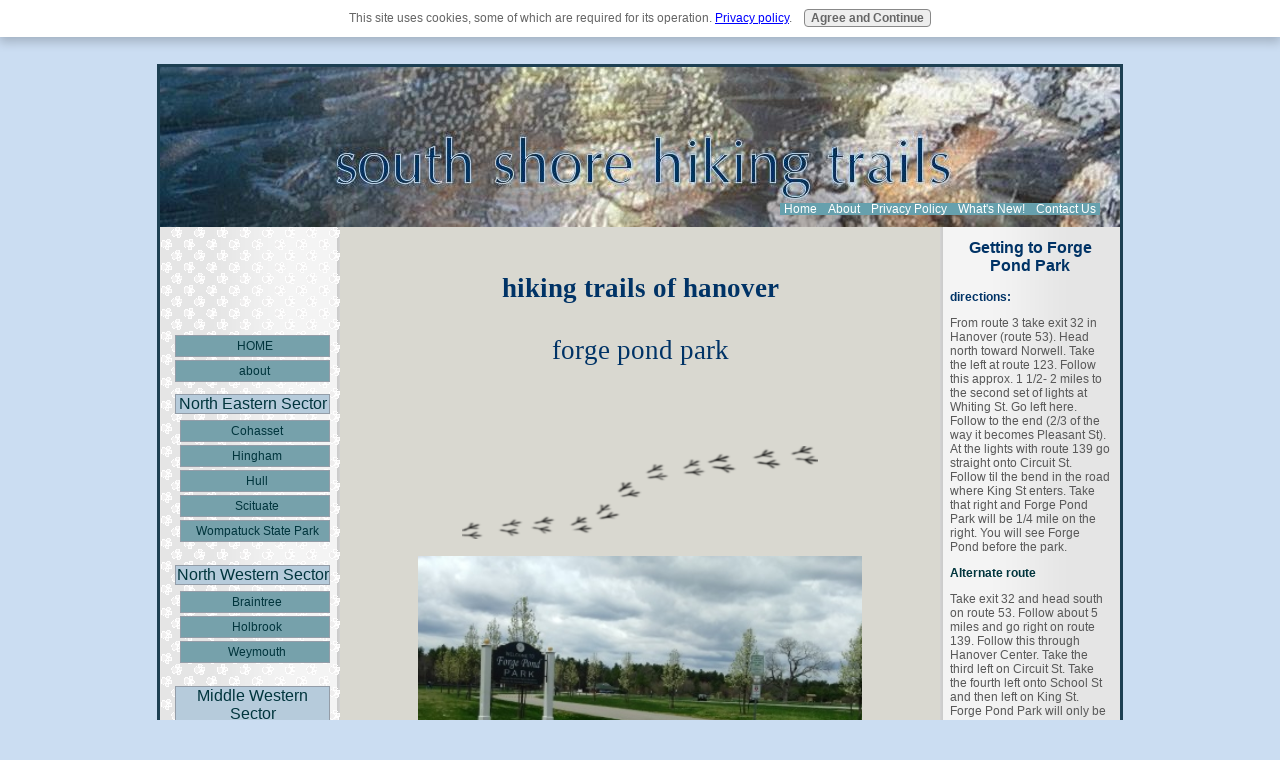

--- FILE ---
content_type: text/html; charset=UTF-8
request_url: https://www.south-shore-hiking-trails.com/forge-pond-park.html
body_size: 15947
content:
<!DOCTYPE HTML>
<html>
<head><meta http-equiv="content-type" content="text/html; charset=UTF-8"><title>forge pond park</title><meta name="description" content="forge pond park in Hanover is a hiking trail hub and great location for many other outdoor activities."><link href="/sd/support-files/style.css" rel="stylesheet" type="text/css"><meta id="viewport" name="viewport" content="width=device-width, initial-scale=1, maximum-scale=1, minimum-scale=1">
<!-- start: tool_blocks.sbi_html_head -->
<link rel="canonical" href="https://www.south-shore-hiking-trails.com/forge-pond-park.html"/>
<link rel="alternate" type="application/rss+xml" title="RSS" href="https://www.south-shore-hiking-trails.com/hiking-trails.xml">
<meta property="og:site_name" content="South Shore Hiking Trails"/>
<meta property="og:title" content="forge pond park"/>
<meta property="og:description" content="forge pond park in Hanover is a hiking trail hub and great location for many other outdoor activities."/>
<meta property="og:type" content="article"/>
<meta property="og:url" content="https://www.south-shore-hiking-trails.com/forge-pond-park.html"/>
<meta property="og:image" content="https://www.south-shore-hiking-trails.com/images/forge-pond-park-tree.jpg"/>
<meta property="og:image" content="https://www.south-shore-hiking-trails.com/images/forge-pond-park-18.jpg"/>
<meta property="og:image" content="https://www.south-shore-hiking-trails.com/images/forge-pond-park-15.jpg"/>
<meta property="og:image" content="https://www.south-shore-hiking-trails.com/images/forge-pond-park-21.jpg"/>
<meta property="og:image" content="https://www.south-shore-hiking-trails.com/images/forge-pond-park-23.jpg"/>
<meta property="og:image" content="https://www.south-shore-hiking-trails.com/images/forge-pond-park-22.jpg"/>
<meta property="og:image" content="https://www.south-shore-hiking-trails.com/images/forge-pond-park-10.jpg"/>
<meta property="og:image" content="https://www.south-shore-hiking-trails.com/images/forge-pond-trail.jpg"/>
<meta property="og:image" content="https://www.south-shore-hiking-trails.com/images/forge-pond-trail-2.jpg"/>
<meta property="og:image" content="https://www.south-shore-hiking-trails.com/images/forge-pond-trail-9.jpg"/>
<meta property="og:image" content="https://www.south-shore-hiking-trails.com/images/forge-pond-trail-6.jpg"/>
<meta property="og:image" content="https://www.south-shore-hiking-trails.com/images/forge-pond-trail-10.jpg"/>
<meta property="og:image" content="https://www.south-shore-hiking-trails.com/images/forge-pond-trail-11.jpg"/>
<meta property="og:image" content="https://www.south-shore-hiking-trails.com/images/rockland-fireworks-36.jpg"/>
<meta property="fb:app_id" content="300081373507125"/>
<meta property="fb:admins" content="christine.park.927,"/>
<!-- SD -->
<script>var https_page=1</script>
<script src="https://www.south-shore-hiking-trails.com/sd/support-files/gdprcookie.js.pagespeed.jm.pkndbbCar4.js" async defer></script><!-- end: tool_blocks.sbi_html_head -->
<!-- start: shared_blocks.2265080#end-of-head -->
<!-- end: shared_blocks.2265080#end-of-head -->
<!--[if IE 8]>
    <script type="text/javascript" src="/sd/support-files/fix.js"></script>
    <![endif]-->
<script>var FIX=FIX||{};</script>
<!--[if IE 8]>
    <script type="text/javascript">
        FIX.doEndOfHead();
    </script>
    <![endif]--><script>var MOBILE=MOBILE||{};MOBILE.enabled=true;</script><script>var MOBILE=MOBILE||{};MOBILE.viewMode="full";MOBILE.deviceType="other";MOBILE.userAgent="";if(typeof mobileSandBox!=='undefined'){MOBILE.enabled=true;}MOBILE.hasCookie=function(key,value){var regexp=new RegExp(key+'='+value);return regexp.test(document.cookie);};MOBILE.overwriteViewport=function(){var viewport=document.querySelector("#viewport");if(viewport){viewport.content='';}};MOBILE.checkIfMobile=function(){if(!MOBILE.enabled){MOBILE.enabled=/mobileTrial=1/.test(document.cookie);}MOBILE.userAgent=navigator.userAgent;var androidMobile=(/Android/i.test(MOBILE.userAgent)&&(/Mobile/i.test(MOBILE.userAgent)));if(androidMobile){if((screen.width>1000)&&(screen.height>550)){androidMobile=false;}}if(MOBILE.enabled&&((/iPhone|iPod|BlackBerry/i.test(MOBILE.userAgent)&&(!/iPad/i.test(MOBILE.userAgent)))||androidMobile)){MOBILE.deviceType="mobile";document.documentElement.className+=" m";if(MOBILE.hasCookie("fullView",'true')){document.documentElement.className+=" fullView";MOBILE.viewMode="full";MOBILE.overwriteViewport();}else{document.documentElement.className+=" mobile";MOBILE.viewMode="mobile";}if(MOBILE.userAgent.match(/Android 2/i)){document.documentElement.className+=" android2";}}else{MOBILE.overwriteViewport();}};MOBILE.viewportWidth=function(){var viewportWidth;if(typeof window.innerWidth!="undefined"){viewportWidth=window.innerWidth;}else if(typeof document.documentElement!="undefined"&&typeof document.documentElement.offsetWidth!="undefined"&&document.documentElement.offsetWidth!=0){viewportWidth=document.documentElement.offsetWidth;}else{viewportWidth=document.getElementsByTagName('body')[0].offsetWidth;}return viewportWidth;};MOBILE.destroyAd=function(slot){var ins=document.getElementsByTagName("ins");for(var i=0,insLen=ins.length;i<insLen;i++){var elem=ins[i];if(elem.getAttribute("data-ad-slot")==slot){var parent=elem.parentNode;parent.removeChild(elem);break;}}if(!elem){throw new Error("INS tag with data-ad-slot value "+slot+" is absent in the code");}};MOBILE.checkIfMobile();if(typeof mobileSandBox!=='undefined'){MOBILE.enabled=true;}MOBILE.hasCookie=function(key,value){var regexp=new RegExp(key+'='+value);return regexp.test(document.cookie);};MOBILE.overwriteViewport=function(){var viewport=document.querySelector("#viewport");if(viewport){viewport.content='';}};MOBILE.checkIfMobile=function(){if(!MOBILE.enabled){MOBILE.enabled=/mobileTrial=1/.test(document.cookie);}MOBILE.userAgent=navigator.userAgent;var androidMobile=(/Android/i.test(MOBILE.userAgent)&&(/Mobile/i.test(MOBILE.userAgent)));if(androidMobile){if((screen.width>1000)&&(screen.height>550)){androidMobile=false;}}if(MOBILE.enabled&&((/iPhone|iPod|BlackBerry/i.test(MOBILE.userAgent)&&(!/iPad/i.test(MOBILE.userAgent)))||androidMobile)){MOBILE.deviceType="mobile";document.documentElement.className+=" m";if(MOBILE.hasCookie("fullView",'true')){document.documentElement.className+=" fullView";MOBILE.viewMode="full";MOBILE.overwriteViewport();}else{document.documentElement.className+=" mobile";MOBILE.viewMode="mobile";}if(MOBILE.userAgent.match(/Android 2/i)){document.documentElement.className+=" android2";}}else{MOBILE.overwriteViewport();}};MOBILE.viewportWidth=function(){var viewportWidth;if(typeof window.innerWidth!="undefined"){viewportWidth=window.innerWidth;}else if(typeof document.documentElement!="undefined"&&typeof document.documentElement.offsetWidth!="undefined"&&document.documentElement.offsetWidth!=0){viewportWidth=document.documentElement.offsetWidth;}else{viewportWidth=document.getElementsByTagName('body')[0].offsetWidth;}return viewportWidth;};MOBILE.destroyAd=function(slot){var ins=document.getElementsByTagName("ins");for(var i=0,insLen=ins.length;i<insLen;i++){var elem=ins[i];if(elem.getAttribute("data-ad-slot")==slot){var parent=elem.parentNode;parent.removeChild(elem);break;}}if(!elem){throw new Error("INS tag with data-ad-slot value "+slot+" is absent in the code");}};MOBILE.checkIfMobile();</script></head>
<body>
<div id="PageWrapper">
<div id="Header">
<div class="Liner">
<!-- start: shared_blocks.2265072#top-of-header -->
<!-- end: shared_blocks.2265072#top-of-header -->
<!-- start: shared_blocks.2265061#bottom-of-header -->
<div class="ExtraNav">
<ul><font style="color:#ffffff;">
<li>
<a href="https://www.south-shore-hiking-trails.com/">Home</a>
</li>
<li>
<a href="https://www.south-shore-hiking-trails.com/about-the-south-shore-hiking-trails.html">About</a>
</li>
<li>
<a href="https://www.south-shore-hiking-trails.com/south-shore-hiking-trails-privacy-policy.html">Privacy Policy</a>
</li>
<li>
<a href="https://www.south-shore-hiking-trails.com/hiking-trails-blog.html">What's New!</a>
</li>
<li>
<a href="https://www.south-shore-hiking-trails.com/contact-south-shore-hiking-trails.html">Contact Us</a>
</li>
</ul></font color>
</div>
<!-- end: shared_blocks.2265061#bottom-of-header -->
</div><!-- end Liner -->
</div><!-- end Header -->
<div id="ContentWrapper">
<div id="ContentColumn">
<div class="Liner">
<!-- start: shared_blocks.2265058#above-h1 -->
<!-- end: shared_blocks.2265058#above-h1 -->
<h1><br/>hiking trails of hanover <br/><br/><span style="font-weight: normal;">forge pond park<br/><br/></span><br/></h1>
<!-- start: shared_blocks.2265090#below-h1 -->
<div class="ImageBlock ImageBlockCenter"><img src="https://www.south-shore-hiking-trails.com/images/xbird-footprints-md-2.webp.pagespeed.ic.scXu87WTy8.webp" width="356" height="93" alt="revised bird tracks" title="revised bird tracks" data-pin-media="https://www.south-shore-hiking-trails.com/images/bird-footprints-md-2.webp" style="width: 356px; height: auto"></div>
<!-- end: shared_blocks.2265090#below-h1 -->
<div class="ImageBlock ImageBlockCenter"><img src="https://www.south-shore-hiking-trails.com/images/forge-pond-park-5.jpg" width="444" height="218.005141388175" alt="Forge Pond Park in Hanover" title="Forge Pond Park in Hanover" data-pin-media="https://www.south-shore-hiking-trails.com/images/forge-pond-park-5.jpg" style="width: 444px; height: auto"></div>
<p>Forge Pond Park located at 245 King St in Hanover sits on 40 acres of open space and is a major hub of outdoor activity for this town.</p><p>It is a very heavily used park yet there are countless parking spaces giving it the ability to handle much more use!<br/></p>
<!-- start: shared_blocks.2265078#below-paragraph-1 -->
<!-- end: shared_blocks.2265078#below-paragraph-1 -->
<p>A major feature of the park are it's 6 ball fields, 3 baseball and 3 softball fields all lining the outside of a large expanse of&#xa0;<span style="background-color: transparent;color: rgb(0, 0, 0);font-family: 'lucida sans unicode','lucida grande',sans-serif;font-size: 13.6px;font-style: normal;font-weight: 400;text-align: left;text-decoration: none;">open</span> green field.&#xa0;</p><p>This large field looks primarily&#xa0; to be used for soccer but the park's website claims it can be used for any sport requiring a large field, or an event such as an outdoor fair.<br/></p><p>Forge Pond Park is a major hub to many walking and hiking opportunities. </p><p>Several hiking areas already highlighted by this website leave this property making it a great starting point for hiking any of these trails.<br/><br/></p>
<div class="ImageBlock ImageBlockRight"><img src="https://www.south-shore-hiking-trails.com/images/forge-pond-park-tree.jpg" width="276" height="236.679452054795" alt="Large tree along the walking route at Forge Pond Park." title="Large tree along the walking route at Forge Pond Park." data-pin-media="https://www.south-shore-hiking-trails.com/images/forge-pond-park-tree.jpg" style="width: 276px; height: auto"></div>
<br/><p style="text-align: left;">If hiking or walking through the forest isn't desirable the park features many wide paved walking trails for those who want a safe level walking experience.&#xa0; </p><br/><p style="text-align: left;"><br/>Great for families with small children on bicycles or with strollers.</p><br/><br/>
<div class="ImageBlock ImageBlockLeft"><img src="https://www.south-shore-hiking-trails.com/images/forge-pond-park-18.jpg" width="275" height="275" alt="A walking trail behind softball fields at Forge Pond Park." title="A walking trail behind softball fields at Forge Pond Park." data-pin-media="https://www.south-shore-hiking-trails.com/images/forge-pond-park-18.jpg" style="width: 275px; height: auto"></div>
<p><br/><p>There are two main walking routes used here at Forge Pond Park, but they are interchangeable. </p><br/><p>One is an outer walking path that measures just about a mile.</p><br/><p>It weaves along the edge of the park at the forest edge and through parking areas toward the rear of the park. </p><br/><br/></p>
<div class="ImageBlock ImageBlockRight"><img src="https://www.south-shore-hiking-trails.com/images/forge-pond-park-15.jpg" width="256" height="243.333333333333" alt="short sandy loop trail into the forest" title="short sandy loop trail into the forest" data-pin-media="https://www.south-shore-hiking-trails.com/images/forge-pond-park-15.jpg" style="width: 256px; height: auto"></div>
<br/><p><br/><p><span style="text-align: left;color: rgb(0, 0, 0);font-family: 'lucida sans unicode','lucida grande',sans-serif;font-size: 16px;font-weight: 400;text-decoration: none;background-color: transparent;"><em>Toward the far end of this walking trail</em></span></p><p><span style="text-align: left;color: rgb(0, 0, 0);font-family: 'lucida sans unicode','lucida grande',sans-serif;font-size: 16px;font-weight: 400;text-decoration: none;background-color: transparent;"><em> there is a short sandy trail that loops</em></span></p><p><span style="text-align: left;color: rgb(0, 0, 0);font-family: 'lucida sans unicode','lucida grande',sans-serif;font-size: 16px;font-weight: 400;text-decoration: none;background-color: transparent;"><em> slightly into the forest.</em></span></p><br/><br/><br/></p>
<div class="ImageBlock ImageBlockLeft"><img src="https://www.south-shore-hiking-trails.com/images/forge-pond-park-gravel-trail.jpg" width="211" height="281.333333333333" alt="narrow gravel trail leading to Hanover fireworks trail" title="narrow gravel trail leading to Hanover fireworks trail" data-pin-media="https://www.south-shore-hiking-trails.com/images/forge-pond-park-gravel-trail.jpg" style="width: 211px; height: auto"></div>
<p>&#xa0;<br/></p><p><span style="background-color: transparent;color: rgb(0, 0, 0);font-family: 'lucida sans unicode','lucida grande',sans-serif;font-size: 13.6px;font-style: normal;font-weight: 400;text-align: left;text-decoration: none;">Near the front of the property this walk can be extended just a bit by following the gravel trail that leads out to the front gate and can also be used to cross over to the Hanover Fireworks Trail. </span></p><p><br/><p><span style="background-color: transparent;color: rgb(0, 0, 0);font-family: 'lucida sans unicode','lucida grande',sans-serif;font-size: 13.6px;font-style: normal;font-weight: 400;text-align: left;text-decoration: none;">Once out at the front gate of Forge Pond Park, crossing the entrance roadway is the other portion of this extension of the walking trail.</span></p><br/><p><span style="background-color: transparent;color: rgb(0, 0, 0);font-family: 'lucida sans unicode','lucida grande',sans-serif;font-size: 13.6px;font-style: normal;font-weight: 400;text-align: left;text-decoration: none;">This portion of the walking trail leads foot traffic into the park and connects with the outer walking trail.</span><br/></p><br/></p>
<div class="ImageBlock ImageBlockRight"><img src="https://www.south-shore-hiking-trails.com/images/forge-pond-park-21.jpg" width="309" height="270" alt="Circular parking area for the boat ramp at forge pond park." title="Circular parking area for the boat ramp at forge pond park." data-pin-media="https://www.south-shore-hiking-trails.com/images/forge-pond-park-21.jpg" style="width: 309px; height: auto"><span class="Caption CaptionCenter" style="max-width:309px">The two walking trails separate at the circular parking area for the boat launch.</span></div>
<p><br/><p><br/>The inner walking trail connects and joins with the outer walking trail for the length of the soccer field along the forge pond side but separates and leads around the field toward the pavilion. </p><p>While the outer continues on and leads past the boat launch and behind the softball fields beyond the field and along the forest edge.<br/></p><p>The inner trail measures in at just about 1/2 mile.</p><p><br/>A great compliment to either of the walking trails here at Forge Pond Park is a quick loop around the Clark's Bog trail. <br/><br/></p></p>
<h3 style="text-align: center"><span style="color: rgb(0, 51, 102);">Hiking Trails at Forge Pond Park</span><br/></h3>
<p>Forge Pond Park is a great place to park for several of the area's hiking trails.&#xa0;</p><p>Below is a list of the trails you will find here.</p><p><br/><p style="text-align: center;"><a href="https://www.south-shore-hiking-trails.com/clark-bog-loop-trail.html">Clark's Bog Trail</a></p><p style="text-align: center;"><a href="https://www.south-shore-hiking-trails.com/forge-pond-park.html#forge-pond-trail">Forge Pond Trail</a></p><p style="text-align: center;"><a href="https://www.south-shore-hiking-trails.com/fireworks-trail.html">Hanover Fireworks Trail</a></p><p style="text-align: center;"><a href="https://www.south-shore-hiking-trails.com/rockland-fireworks-trail.html">Rockland Fireworks Trail</a></p><p style="text-align: center;"><a href="https://www.south-shore-hiking-trails.com/frenchs-stream-trail.html">French's Stream Trail</a></p><br/><br/></p>
<div class="ImageBlock ImageBlockLeft"><img src="https://www.south-shore-hiking-trails.com/images/forge-pond-park-23.jpg" width="244" height="325.610921501706" alt="small bog area at front of forge pond park" title="small bog area at front of forge pond park" data-pin-media="https://www.south-shore-hiking-trails.com/images/forge-pond-park-23.jpg" style="width: 244px; height: auto"></div>
<br/><p>There are a couple of bog areas within the park incorporated into the landscape.</p><br/><p> One near the front entrance along the outer</p><p> walking trail and one toward the rear of</p><p> the property not far from the entrance</p><p> of the French's Stream Trail.</p><br/><br/><br/>
<div class="ImageBlock ImageBlockRight"><img src="https://www.south-shore-hiking-trails.com/images/forge-pond-park-22.jpg" width="268" height="227.520833333333" alt="Plenty of benches to rest on along the walking trail at forge pond park." title="Plenty of benches to rest on along the walking trail at forge pond park." data-pin-media="https://www.south-shore-hiking-trails.com/images/forge-pond-park-22.jpg" style="width: 268px; height: auto"></div>
<br/><br/><br/><p><span style="text-align: left;color: rgb(0, 0, 0);font-family: 'lucida sans unicode','lucida grande',sans-serif;font-size: 16px;font-weight: 400;text-decoration: none;background-color: transparent;"><em>Any walk here will lead you </em></span></p><p><span style="text-align: left;color: rgb(0, 0, 0);font-family: 'lucida sans unicode','lucida grande',sans-serif;font-size: 16px;font-weight: 400;text-decoration: none;background-color: transparent;"><em>to many trail side benches.</em></span></p><br/><br/><br/><br/>
<div class="ImageBlock ImageBlockLeft"><img src="https://www.south-shore-hiking-trails.com/images/forge-pond-park-10.jpg" width="187" height="184.565104166667" alt="One of many doggy bag stations at Forge Pond Park in Hanover." title="One of many doggy bag stations at Forge Pond Park in Hanover." data-pin-media="https://www.south-shore-hiking-trails.com/images/forge-pond-park-10.jpg" style="width: 187px; height: auto"></div>
<br/><br/><p style="text-align: right;text-decoration: none;"><span style="color: rgb(0, 0, 0);font-family: 'lucida sans unicode','lucida grande',sans-serif;">Dog walking is popular here as there are an</span></p><p style="text-align: right;text-decoration: none;"><span style="color: rgb(0, 0, 0);font-family: 'lucida sans unicode','lucida grande',sans-serif;"> abundance of dog bag stations complete </span></p><p style="text-align: right;text-decoration: none;"><span style="color: rgb(0, 0, 0);font-family: 'lucida sans unicode','lucida grande',sans-serif;">with trash receptacles.</span></p><br/><p><br/></p>
<div class="ImageBlock ImageBlockRight"><img src="https://www.south-shore-hiking-trails.com/images/forge-pond-park-39.jpg" width="277" height="186.792763157895" alt="Sign at Forge Pond Park reminding dog owners of their responsibility." title="Sign at Forge Pond Park reminding dog owners of their responsibility." data-pin-media="https://www.south-shore-hiking-trails.com/images/forge-pond-park-39.jpg" style="width: 277px; height: auto"></div>
<p><br/><br/><p><span style="background-color: transparent;color: rgb(0, 0, 0);font-family: 'lucida sans unicode','lucida grande',sans-serif;font-size: 13.6px;font-style: normal;font-weight: 400;text-align: left;text-decoration: none;">There are several signs that bring out the</span></p><p><span style="background-color: transparent;color: rgb(0, 0, 0);font-family: 'lucida sans unicode','lucida grande',sans-serif;font-size: 13.6px;font-style: normal;font-weight: 400;text-align: left;text-decoration: none;"> importance of dog owners picking up after </span></p><p><span style="background-color: transparent;color: rgb(0, 0, 0);font-family: 'lucida sans unicode','lucida grande',sans-serif;font-size: 13.6px;font-style: normal;font-weight: 400;text-align: left;text-decoration: none;">their dogs and that they must be leashed.</span></p><br/><br/></p>
<div class="ImageBlock ImageBlockLeft"><a href="http://www.nsrwa.org/watersmart/pet-waste/" onclick="return FIX.track(this);"><img src="https://www.south-shore-hiking-trails.com/images/Sccop-It-card-and-Did-You-Know-graphic-241x690.jpg" width="138" height="396" data-pin-media="https://www.south-shore-hiking-trails.com/images/Sccop-It-card-and-Did-You-Know-graphic-241x690.jpg" style="width: 138px; height: auto"></a></div>
<br/><p style="text-align: right;"><span style="background-color: transparent;color: rgb(0, 0, 0);font-family: 'lucida sans unicode','lucida grande',sans-serif;font-size: 13.6px;font-style: normal;font-weight: 400;text-align: left;text-decoration: none;">There is a kiosk that helps to educate dog owners</span></p><p style="text-align: right;"><span style="background-color: transparent;color: rgb(0, 0, 0);font-family: 'lucida sans unicode','lucida grande',sans-serif;font-size: 13.6px;font-style: normal;font-weight: 400;text-align: left;text-decoration: none;"> and the public of picking up after their dogs taken from</span></p><p style="text-align: right;"><span style="background-color: transparent;color: rgb(0, 0, 0);font-family: 'lucida sans unicode','lucida grande',sans-serif;font-size: 13.6px;font-style: normal;font-weight: 400;text-align: left;text-decoration: none;"> the North South River Watershed Association's </span></p><p style="text-align: right;"><span style="background-color: transparent;color: rgb(0, 0, 0);font-family: 'lucida sans unicode','lucida grande',sans-serif;font-size: 13.6px;font-style: normal;font-weight: 400;text-align: left;text-decoration: none;">Water Smart page on </span><a style="background-color: transparent;color: rgb(0, 0, 255);font-family: &#39;font-size: 13.6px;font-style: normal;font-weight: 400;text-align: left;" href="http://www.nsrwa.org/watersmart/pet-waste/" onclick="return FIX.track(this);"><u>Pet Waste</u></a><span style="background-color: transparent;color: rgb(0, 0, 0);font-family: 'lucida sans unicode','lucida grande',sans-serif;font-size: 13.6px;font-style: normal;font-weight: 400;text-align: left;text-decoration: none;">. </span></p><p style="text-align: right;"><span style="background-color: transparent;color: rgb(0, 0, 0);font-family: 'lucida sans unicode','lucida grande',sans-serif;font-size: 13.6px;font-style: normal;font-weight: 400;text-align: left;text-decoration: none;">A big problem on the South Shore.</span></p><p><br/><br/></p>
<br/><br/><br/><br/><br/><br/><br/><p>Along the right side of the park</p><p> you will find the beautiful Forge Pond.</p><br/><p>At the end of the front parking area you will find the Forge Pond Trail. </p><br/><br/>
<br/><br/><p><span style="background-color: transparent;color: rgb(0, 0, 0);font-family: 'lucida sans unicode','lucida grande',sans-serif;font-size: 13.6px;font-style: normal;font-weight: 400;text-align: left;text-decoration: none;">This short trail is a quick diversion</span></p><p><span style="background-color: transparent;color: rgb(0, 0, 0);font-family: 'lucida sans unicode','lucida grande',sans-serif;font-size: 13.6px;font-style: normal;font-weight: 400;text-align: left;text-decoration: none;"> away from the main hubbub of the park. </span></p><br/><p><span style="background-color: transparent;color: rgb(0, 0, 0);font-family: 'lucida sans unicode','lucida grande',sans-serif;font-size: 13.6px;font-style: normal;font-weight: 400;text-align: left;text-decoration: none;">It leads close to the water where much of the waterfowl reside.</span></p><br/><br/><br/>
<div class="ImageBlock ImageBlockRight"><img src="https://www.south-shore-hiking-trails.com/images/forge-pond-park-boat-launch.jpg" width="334" height="212" alt="Forge Pond Park Boat Launch" title="Forge Pond Park Boat Launch" data-pin-media="https://www.south-shore-hiking-trails.com/images/forge-pond-park-boat-launch.jpg" style="width: 334px; height: auto"></div>
<br/><br/><p><span style="background-color: transparent;color: rgb(0, 0, 0);font-family: 'lucida sans unicode','lucida grande',sans-serif;font-size: 13.6px;font-style: normal;font-weight: 400;text-align: left;text-decoration: none;">At it's far end it connects with French's Stream Trail. </span></p><br/><p><span style="background-color: transparent;color: rgb(0, 0, 0);font-family: 'lucida sans unicode','lucida grande',sans-serif;font-size: 13.6px;font-style: normal;font-weight: 400;text-align: left;text-decoration: none;">At this intersection you will also find a gravel "boat launch".&#xa0; </span></p><br/><p><span style="background-color: transparent;color: rgb(0, 0, 0);font-family: 'lucida sans unicode','lucida grande',sans-serif;font-size: 13.6px;font-style: normal;font-weight: 400;text-align: left;text-decoration: none;">If you do bring a boat there is a cul de sac of sorts with parking near this boat launch. </span></p><br/><p><span style="background-color: transparent;color: rgb(0, 0, 0);font-family: 'lucida sans unicode','lucida grande',sans-serif;font-size: 13.6px;font-style: normal;font-weight: 400;text-align: left;text-decoration: none;">It is not marked but the sign for French's Stream Trail is well visible. It is only suitable for car top boats.</span><br/></p><br/>
<div class="ImageBlock ImageBlockCenter"><img src="https://www.south-shore-hiking-trails.com/images/forge-pond-pavilion.jpg" width="351" height="195" alt="The pavilion at Forge Pond Park" title="The pavilion at Forge Pond Park" data-pin-media="https://www.south-shore-hiking-trails.com/images/forge-pond-pavilion.jpg" style="width: 351px; height: auto"></div>
<br/><p>In the middle of this recreational haven is The Pavilion. </p><p>Open in the warmer months with refreshments, it features a protected area with picnic tables. </p><p>Along the outside are restrooms which surprisingly were open on a late April day. </p><p>They are closed over the winter, the website dedicated to Forge Pond Park states it opens Patriots Day and closes Dec 1. An outhouse is also located near the softball fields on the far side of the park.</p><p><br/>The refreshment stand is only open during soccer game times, but there is a soda machine located here for anytime refreshment.<br/></p><br/><br/>
<h4 id="forge-pond-trail" style="text-align: center"><span style="color: rgb(0, 51, 102);font-family: 'comic sans ms','marker felt',sans-serif;font-size: 19px;font-weight: normal;"><em>highlights of the Forge Pond Trail<br/><br/></em></span><br/></h4>
<div class="ImageBlock ImageBlockLeft"><img src="https://www.south-shore-hiking-trails.com/images/forge-pond-trail.jpg" width="272" height="220.291666666667" alt="Forge Pond Trail" title="Forge Pond Trail" data-pin-media="https://www.south-shore-hiking-trails.com/images/forge-pond-trail.jpg" style="width: 272px; height: auto"></div>
<br/><br/><p style="text-align: right;text-decoration: none;"><span style="font-size: 15px;"><em>The Forge Pond Trail features a </em></span></p><p style="text-align: right;text-decoration: none;"><span style="font-size: 15px;"><em>cart path sized hiking trail that </em></span></p><p style="text-align: right;text-decoration: none;"><span style="font-size: 15px;"><em>runs close to the pond's edge.</em></span></p><br/><br/><br/>
<div class="ImageBlock ImageBlockRight"><img src="https://www.south-shore-hiking-trails.com/images/forge-pond-trail-2.jpg" width="280" height="302.435897435897" alt="forge pond trail marked by conservation signs." title="forge pond trail marked by conservation signs." data-pin-media="https://www.south-shore-hiking-trails.com/images/forge-pond-trail-2.jpg" style="width: 280px; height: auto"></div>
<br/><br/><br/><br/><br/><p style="text-align: left;"><span style="font-size: 16px;text-decoration: none;"><em>Well marked by Hanover's Conservation markers.</em></span></p><p><br/><br/><br/><br/></p>
<div class="ImageBlock ImageBlockLeft"><img src="https://www.south-shore-hiking-trails.com/images/forge-pond-trail-9.jpg" width="277" height="369.965753424658" alt="Ducks gather at the side of Forge Pond in Hanover." title="Ducks gather at the side of Forge Pond in Hanover." data-pin-media="https://www.south-shore-hiking-trails.com/images/forge-pond-trail-9.jpg" style="width: 277px; height: auto"></div>
<p><br/><br/><br/><br/><br/><br/><p style="text-align: right;text-decoration: none;"><span style="font-size: 16px;"><em>Most of the views of Forge Pond are</em></span></p><p style="text-align: right;text-decoration: none;"><span style="font-size: 16px;"><em> partially blocked from the hiking trail.</em></span></p><br/><br/><br/><br/></p>
<div class="ImageBlock ImageBlockRight"><img src="https://www.south-shore-hiking-trails.com/images/forge-pond-trail-6.jpg" width="306" height="234.435483870968" data-pin-media="https://www.south-shore-hiking-trails.com/images/forge-pond-trail-6.jpg" style="width: 306px; height: auto"></div>
<br/><br/><br/><br/><p><br/><br/><p><span style="font-size: 16px;"><em>Small faint side paths bring you </em></span></p><p><span style="font-size: 16px;"><em>out to </em></span><span style="font-size: 16px;"><em>the pond and areas where </em></span></p><p><span style="font-size: 16px;"><em>ducks and geese gather.</em></span></p><br/><br/><br/><br/></p>
<div class="ImageBlock ImageBlockLeft"><img src="https://www.south-shore-hiking-trails.com/images/forge-pond-trail-10.jpg" width="314" height="326" alt="Pleasant well marked forge pond trail." title="Pleasant well marked forge pond trail." data-pin-media="https://www.south-shore-hiking-trails.com/images/forge-pond-trail-10.jpg" style="width: 314px; height: auto"></div>
<br/><br/><br/><p style="text-align: right;"><span style="font-size: 16px;"><em>The trail is a pleasant diversion</em></span></p><p style="text-align: right;"><span style="font-size: 16px;"><em> that seems to be not used much.</em></span></p><p><br/><p style="text-align: right;"><span style="font-size: 16px;"><em>Great for young children that</em></span></p><p style="text-align: right;"><span style="font-size: 16px;"><em> want to </em></span><span style="font-size: 16px;"><em>explore or dogs that </em></span></p><p style="text-align: right;"><span style="font-size: 16px;"><em>aren't socially inclined.</em></span></p><br/><br/><br/></p>
<div class="ImageBlock ImageBlockRight"><img src="https://www.south-shore-hiking-trails.com/images/forge-pond-trail-11.jpg" width="296" height="292.597701149425" alt="Forge Pond Trail ends at the boat launch." title="Forge Pond Trail ends at the boat launch." data-pin-media="https://www.south-shore-hiking-trails.com/images/forge-pond-trail-11.jpg" style="width: 296px; height: auto"></div>
<p><br/><br/><br/><br/><p style="text-align: left;text-decoration: none;"><span style="font-size: 16px;"><em>The Forge Pond Trail only measures </em></span></p><p style="text-align: left;text-decoration: none;"><span style="font-size: 16px;"><em>1/4 mile in length and ends at </em></span></p><p style="text-align: left;text-decoration: none;"><span style="font-size: 16px;"><em>the boat ramp area.</em></span></p><br/><br/><br/><br/></p>
<div class="ImageBlock ImageBlockLeft"><img src="https://www.south-shore-hiking-trails.com/images/rockland-fireworks-36.jpg" width="273" height="364.623287671233" alt="boat launch area on forge pond" title="boat launch area on forge pond" data-pin-media="https://www.south-shore-hiking-trails.com/images/rockland-fireworks-36.jpg" style="width: 273px; height: auto"></div>
<br/><br/><br/><br/><br/><p><span style="font-size: 16px;"><em>The French's Stream Trail </em></span></p><p><span style="font-size: 16px;"><em>continues </em></span><span style="font-size: 16px;"><em>on the other </em></span></p><p><span style="font-size: 16px;"><em>side of the launch area.&#xa0;</em></span></p><p><br/><br/><br/><br/><br/><br/><br/><p><span style="font-size: 16px;"><em>Continuing on that trail will bring you to a pleasant stream crossing and the ability to do a loop with a connecting trail that leads to the Rockland Fireworks Trail.</em></span></p><br/><br/></p>
<br>
<ol itemscope itemtype="https://schema.org/BreadcrumbList" style="list-style-type:none;">
<li itemprop="itemListElement" itemscope itemtype="https://schema.org/ListItem" style="display:inline;margin-left:-40px;">
<a itemprop="item" href="https://www.south-shore-hiking-trails.com/">
<span itemprop="name">South Shore Hiking Trails</span></a>
<meta itemprop="position" content="1">
</li>
›
<li itemprop="itemListElement" itemscope itemtype="https://schema.org/ListItem" style="display:inline;">
<a itemprop="item" href="https://www.south-shore-hiking-trails.com/hiking-trails-hanover.html">
<span itemprop="name">Hanover</a>
<meta itemprop="position" content="2">
</li>
›
<li itemprop="itemListElement" itemscope itemtype="https://schema.org/ListItem" style="display:inline;">
<span itemprop="name">Forge Pond Park </span>
<meta itemprop="position" content="3">
</li>
</ol>
<br>
<br>
<!-- start: shared_blocks.2265076#above-socialize-it -->
<!-- start: tool_blocks.faceit_comment -->
<div id="COMMENTING" class="fb-comment"><h3><span style="color:red;">New!</span> Comments</h3>Have your say about what you just read! Leave me a comment in the box below.<div class="fb-comments" data-colorscheme="light" data-href="https://www.south-shore-hiking-trails.com/forge-pond-park.html" data-numposts="5" data-width="450"></div></div><!-- end: tool_blocks.faceit_comment -->
<!-- end: shared_blocks.2265076#above-socialize-it -->
<!-- start: shared_blocks.2265060#socialize-it -->
<div class=" socializeIt socializeIt-responsive" style="border-color: #cccccc; border-width: 1px 1px 1px 1px; border-style: solid; box-sizing: border-box"><div style="overflow-x: auto;">
<table class="columns_block grid_block" border="0" style="width: 100%;"><tr><td class="column_0" style="width: 20%;vertical-align:top;">
<div class="shareHeader">
<strong class="ss-shareLabel" style="font-size: 16px;">Share this page:</strong>
<div id="whatsthis" style="font-size:11px;"><a href="#" onclick="open_whats_this(); return false;">What&rsquo;s this?</a></div>
</div>
</td><td class="column_1" style="width: 80%;vertical-align:top;">
<!-- start: tool_blocks.social_sharing -->
<div class="SocialShare SocialShareRegular"><a href="#" rel="noopener noreferrer" onclick="window.open('https://www.facebook.com/sharer.php?u='+ encodeURIComponent(document.location.href) +'&t=' + encodeURIComponent(document.title), 'sharer','toolbar=0,status=0,width=700,height=500,resizable=yes,scrollbars=yes');return false;" target="_blank" class="socialIcon facebook"><svg width="20" height="20" aria-hidden="true" focusable="false" data-prefix="fab" data-icon="facebook-square" role="img" xmlns="http://www.w3.org/2000/svg" viewBox="0 0 448 512"><path fill="currentColor" d="M400 32H48A48 48 0 0 0 0 80v352a48 48 0 0 0 48 48h137.25V327.69h-63V256h63v-54.64c0-62.15 37-96.48 93.67-96.48 27.14 0 55.52 4.84 55.52 4.84v61h-31.27c-30.81 0-40.42 19.12-40.42 38.73V256h68.78l-11 71.69h-57.78V480H400a48 48 0 0 0 48-48V80a48 48 0 0 0-48-48z" class=""></path></svg><span>Facebook</span></a><a href="#" rel="noopener noreferrer" onclick="window.open('https://twitter.com/intent/tweet?text=Reading%20about%20this:%20'+encodeURIComponent(document.title)+'%20-%20' + encodeURIComponent(document.location.href), 'sharer','toolbar=0,status=0,width=700,height=500,resizable=yes,scrollbars=yes');return false;" target="_blank" class="socialIcon twitter"><svg width="20" height="20" aria-hidden="true" focusable="false" data-prefix="fab" data-icon="twitter-square" role="img" xmlns="http://www.w3.org/2000/svg" viewBox="0 0 448 512"><path fill="currentColor" d="M400 32H48C21.5 32 0 53.5 0 80v352c0 26.5 21.5 48 48 48h352c26.5 0 48-21.5 48-48V80c0-26.5-21.5-48-48-48zm-48.9 158.8c.2 2.8.2 5.7.2 8.5 0 86.7-66 186.6-186.6 186.6-37.2 0-71.7-10.8-100.7-29.4 5.3.6 10.4.8 15.8.8 30.7 0 58.9-10.4 81.4-28-28.8-.6-53-19.5-61.3-45.5 10.1 1.5 19.2 1.5 29.6-1.2-30-6.1-52.5-32.5-52.5-64.4v-.8c8.7 4.9 18.9 7.9 29.6 8.3a65.447 65.447 0 0 1-29.2-54.6c0-12.2 3.2-23.4 8.9-33.1 32.3 39.8 80.8 65.8 135.2 68.6-9.3-44.5 24-80.6 64-80.6 18.9 0 35.9 7.9 47.9 20.7 14.8-2.8 29-8.3 41.6-15.8-4.9 15.2-15.2 28-28.8 36.1 13.2-1.4 26-5.1 37.8-10.2-8.9 13.1-20.1 24.7-32.9 34z" class=""></path></svg><span>Twitter</span></a></div>
<!-- end: tool_blocks.social_sharing -->
</td></tr></table>
</div>
<div class="socialize-pay-it-forward-wrapper" style="background:;">
<details class="socialize-pay-it-forward">
<summary>Enjoy this page? Please pay it forward. Here's how...</summary>
<p>Would you prefer to share this page with others by linking to it?</p>
<ol>
<li>Click on the HTML link code below.</li>
<li>Copy and paste it, adding a note of your own, into your blog, a Web page, forums, a blog comment,
your Facebook account, or anywhere that someone would find this page valuable.</li>
</ol>
<script>var l=window.location.href,d=document;document.write('<form action="#"><div style="text-align:center"><textarea cols="50" rows="2" onclick="this.select();">&lt;a href="'+l+'"&gt;'+d.title+'&lt;/a&gt;</textarea></div></form>');</script>
</details>
</div>
</div>
<!-- end: shared_blocks.2265060#socialize-it -->
<!-- start: shared_blocks.2265070#below-socialize-it -->
<!-- end: shared_blocks.2265070#below-socialize-it -->
</div><!-- end Liner -->
</div><!-- end ContentColumn -->
</div><!-- end ContentWrapper -->
<div id="NavColumn">
<div class="Liner">
<!-- start: shared_blocks.2265093#top-of-nav-column -->
<!-- start: tool_blocks.faceit_like.2 --><div style='min-height:94px; display: block;'><div class="fb-like" data-action="like" data-href="http://www.south-shore-hiking-trails.com" data-layout="box_count" data-share="true" data-show-faces="false"></div></div><!-- end: tool_blocks.faceit_like.2 -->
<!-- end: shared_blocks.2265093#top-of-nav-column -->
<!-- start: shared_blocks.2265083#navigation -->
<!-- start: tool_blocks.navbar --><div class="Navigation"><ul><li class=""><a href="/">HOME</a></li><li class=""><a href="/about-the-south-shore-hiking-trails.html">about</a></li><li><h3>North Eastern Sector</h3><ul><li class=""><a href="/hiking-trails-cohasset.html">Cohasset</a></li><li class=""><a href="/hiking-trails-hingham.html">Hingham</a></li><li class=""><a href="/hiking-trails-hull.html">Hull</a></li><li class=""><a href="/hiking-trails-scituate.html">Scituate</a></li><li class=""><a href="/Wompatuck-State-Park.html">Wompatuck State Park</a></li></ul></li><li><h3>North Western Sector</h3><ul><li class=""><a href="/hiking-trails-braintree.html">Braintree</a></li><li class=""><a href="/hiking-trails-holbrook.html">Holbrook</a></li><li class=""><a href="/hiking-trails-weymouth.html">Weymouth</a></li></ul></li><li><h3>Middle Western Sector</h3><ul><li class=""><a href="/hiking-trails-abington.html">Abington</a></li><li class=""><a href="/hiking-trails-hanson.html">Hanson</a></li><li class=""><a href="/hiking-trails-halifax.html">Halifax</a></li><li class=""><a href="/hiking-trails-rockland.html">Rockland</a></li><li class=""><a href="/hiking-trails-whitman.html">Whitman</a></li></ul></li><li><h3>Middle Eastern Sector</h3><ul><li class=""><a href="/hiking-trails-duxbury.html">Duxbury</a></li><li class=""><a href="/hiking-trails-hanover.html">Hanover</a></li><li class=""><a href="/hiking-trails-marshfield.html">Marshfield</a></li><li class=""><a href="/hiking-trails-norwell.html">Norwell</a></li><li class=""><a href="/hiking-trails-pembroke.html">Pembroke</a></li></ul></li><li><h3>Southern Sector</h3><ul></ul></li><li class=""><a href="/hiking-trails-kingston.html">Kingston</a></li><li class=""><a href="/hiking-trails-plymouth.html">Plymouth</a></li><li><h3>Hiking Information</h3><ul><li class=""><a href="/hiking-tips.html">Hiking Tips</a></li><li class=""><a href="/dog-hiking-trails.html">Dog Hiking Trails</a></li><li class=""><a href="/hiking-trails-blog.html">Hiking Trails Blog</a></li><li class=""><a href="/sitemap-resource.html">sitemap resource</a></li></ul></li><li class=""><a href="/contact-south-shore-hiking-trails.html">Contact Us</a></li><li><h3>Other Recreation</h3><ul></ul></li><li class=""><a href="/Kayaking.html">kayaking</a></li></ul></div>
<!-- end: tool_blocks.navbar -->
<!-- end: shared_blocks.2265083#navigation -->
<!-- start: shared_blocks.2265096#bottom-of-nav-column -->
<!-- start: tool_blocks.whatsnew.[base64] -->
<div class="WhatsNew" style="width: 100%">
<h2><a href="https://www.south-shore-hiking-trails.com/hiking-trails-blog.html">Recent Articles</a></h2><div class="WhatsNew-subscribe">
<img class="WhatsNew-icon" src="[data-uri]" alt="RSS"/>
<ul>
<li>
<a href="https://www.south-shore-hiking-trails.com/hiking-trails.xml">
<img src="[data-uri]" alt="XML RSS"/>
</a>
</li> <li>
<a href="https://feedly.com/i/subscription/feed/https://www.south-shore-hiking-trails.com/hiking-trails.xml" target="new" rel="nofollow">
<img src="[data-uri]" alt="follow us in feedly"/>
</a>
</li> <li>
<a href="https://add.my.yahoo.com/rss?url=https://www.south-shore-hiking-trails.com/hiking-trails.xml" target="new" rel="nofollow">
<img src="[data-uri]" alt="Add to My Yahoo!"/>
</a>
</li> </ul>
</div><ol>
<li>
<h3><a href="https://www.south-shore-hiking-trails.com/eaton-pond-conservation.html">Eaton Pond Conservation</a></h3><p class="WhatsNew-time"><abbr title="2023-05-11T12:38:09-0400">May 11, 23 12:38 PM</abbr></p><div class="blogItThumbnail"><a href="https://www.south-shore-hiking-trails.com/eaton-pond-conservation.html"><img class="blogItThumbnail" src="https://www.south-shore-hiking-trails.com/images/150x160xEaton-pond-parking-4.jpg.pagespeed.ic.o01brI3lPk.webp" alt="eaton pond from parking area" style="width:150px;height:160.416666666667px" width="150" height="160.416666666667"></a></div><div class="WhatsNew-content">The Eaton Pond Conservation sitting on the Braintree/ Quincy line is a wonderful hiking area with a varied mix of history and assorted landscape. </div><p class="WhatsNew-more"><a href="/eaton-pond-conservation.html">Read More</a></p></li>
<li>
<h3><a href="https://www.south-shore-hiking-trails.com/bradford-torrey-bird-sanctuary.html">Bradford Torrey Sanctuary update</a></h3><p class="WhatsNew-time"><abbr title="2023-05-09T22:34:03-0400">May 09, 23 10:34 PM</abbr></p><div class="WhatsNew-content">Visit the completely updated version of the trail and sanctuary description and it's highlights. The town of Weymouth did a spectacular job of cleaning this gem up with several trailheads established&#8230;</div><p class="WhatsNew-more"><a href="https://www.south-shore-hiking-trails.com/bradford-torrey-bird-sanctuary.html">Read More</a></p></li>
<li>
<h3><a href="https://www.south-shore-hiking-trails.com/ellis-estate-trails.html">Ellis Estate Trails</a></h3><p class="WhatsNew-time"><abbr title="2021-06-08T23:07:00-0400">Jun 08, 21 11:07 PM</abbr></p><div class="blogItThumbnail"><a href="https://www.south-shore-hiking-trails.com/ellis-estate-trails.html"><img class="blogItThumbnail" src="https://www.south-shore-hiking-trails.com/images/150x182xellis-estate-sign.jpg.pagespeed.ic.L_J1sKH-hp.webp" alt="street sign" style="width:150px;height:182.926829268293px" width="150" height="182.926829268293"></a></div><div class="WhatsNew-content">The Ellis Estate Trails in North Scituate are a collections of trails winding in and around the property they are named after.</div><p class="WhatsNew-more"><a href="/ellis-estate-trails.html">Read More</a></p></li></ol></div><!-- end: tool_blocks.whatsnew.[base64] -->
<!-- end: shared_blocks.2265096#bottom-of-nav-column -->
</div><!-- end Liner -->
</div><!-- end NavColumn -->
<div id="ExtraColumn">
<div class="Liner">
<!-- start: shared_blocks.2265063#top-extra-default -->
<!-- end: shared_blocks.2265063#top-extra-default -->
<h4 style="text-align: center"><span style="color: rgb(0, 51, 102);font-size: 16px;">Getting to Forge Pond Park</span></h4>
<p><span style="color: rgb(0, 51, 102);"><b>directions:</b></span></p><p><span style="color: rgb(0, 51, 102);"><span style="color: rgb(89, 89, 89);font-weight: normal;">From route 3 take exit 32 in Hanover (route 53). Head north toward Norwell. Take the left at route 123. Follow this approx. 1 1/2- 2 miles to the second set of lights at Whiting St. Go left here. Follow to the end (2/3 of the way it becomes Pleasant St). At the lights with route 139 go straight onto Circuit St. Follow til the bend in the road where King St enters. Take that right and Forge Pond Park will be 1/4 mile on the right. You will see Forge Pond before the park.</span></span></p><p><span style="color: rgb(0, 51, 102);"><span style="color: rgb(1, 53, 61);"><b>Alternate route</b></span></span></p><p><span style="color: rgb(0, 51, 102);"><span style="color: rgb(1, 53, 61);"><span style="color: rgb(89, 89, 89);font-weight: normal;">Take exit 32 and head south on route 53. Follow about 5 miles and go right on route 139. Follow this through Hanover Center. Take the third left on Circuit St. Take the fourth left onto School St and then left on King St. Forge Pond Park will only be a few 100 feet on the right.</span></span></span></p><p><br/><p><span style="color: rgb(1, 53, 61);"><b>Parking:</b></span></p><p><span style="color: rgb(89, 89, 89);"><b>Possibly 100's of vehicle parking spaces</b></span></p><p><span style="color: rgb(89, 89, 89);"><b>with 5 Lots.<br/></b></span></p><br/></p>
<div class="CalloutBox" style="box-sizing: border-box"><div class="ImageBlock ImageBlockLeft"><img id="forge-pond-park-trails-map" src="https://www.south-shore-hiking-trails.com/images/compass.jpg" width="80" height="80" alt="compass denoting a map" title="compass denoting a map" data-pin-media="https://www.south-shore-hiking-trails.com/images/compass.jpg" style="width: 80px; height: auto"></div>
<br/><p><a href="https://www.south-shore-hiking-trails.com/support-files/forge-pond-french-stream-trails.pdf" target="_blank">Forge Pond Park Trails Map</a><br/></p>
</div>
<!-- start: shared_blocks.2265087#extra-default-nav -->
<script async src="//pagead2.googlesyndication.com/pagead/js/adsbygoogle.js"></script>
<!-- 2nd try on third column -->
<ins class="adsbygoogle" style="display:block" data-ad-client="ca-pub-6828183417309784" data-ad-slot="3767330950" data-ad-format="auto"></ins>
<script>(adsbygoogle=window.adsbygoogle||[]).push({});</script>
<!-- end: shared_blocks.2265087#extra-default-nav -->
<!-- start: shared_blocks.2265066#bottom-extra-default -->
<!-- end: shared_blocks.2265066#bottom-extra-default -->
</div><!-- end Liner-->
</div><!-- end ExtraColumn -->
<div id="Footer">
<div class="Liner">
<!-- start: shared_blocks.2265062#above-bottom-nav -->
<!-- end: shared_blocks.2265062#above-bottom-nav -->
<!-- start: shared_blocks.2265065#bottom-navigation -->
<!-- end: shared_blocks.2265065#bottom-navigation -->
<!-- start: shared_blocks.2265059#below-bottom-nav -->
<!-- end: shared_blocks.2265059#below-bottom-nav -->
<!-- start: shared_blocks.2265064#footer -->
<p><span style="color: rgb(0, 51, 102);font-size: 13.5667px;">© copyrighted 2011-2023 &#xa0;south-shore-hiking-trails.com</span></p><p><a href="https://www.south-shore-hiking-trails.com/south-shore-hiking-trails-disclaimer.html"><span style="font-family: 'lucida sans unicode','lucida grande',sans-serif;font-size: 13.5667px;color: rgb(0, 51, 102);">website disclaimer</span></a><br/></p>
<!-- end: shared_blocks.2265064#footer -->
</div><!-- end Liner -->
</div><!-- end Footer -->
</div><!-- end PageWrapper --><script src="/sd/support-files/mobile.js"></script>
<script>MOBILE.contentColumnWidth='580px';</script> <!--[if !IE 8]> -->
<script src="/sd/support-files/fix.js"></script>
<script>FIX.modernize();</script>
<!-- <![endif]-->
<script>FIX.doEndOfBody();MOBILE.doEndOfBody();</script>
<!-- start: tool_blocks.sbi_html_body_end -->
<script>var SS_PARAMS={pinterest_enabled:false,googleplus1_on_page:false,socializeit_onpage:false};</script> <div id="fb-root"></div>
<script async defer crossorigin="anonymous" src="https://connect.facebook.net/en_US/sdk.js#xfbml=1&version=v4.0&appId=300081373507125&autoLogAppEvents=1"></script><style>.g-recaptcha{display:inline-block}.recaptcha_wrapper{text-align:center}</style>
<script>if(typeof recaptcha_callbackings!=="undefined"){SS_PARAMS.recaptcha_callbackings=recaptcha_callbackings||[]};</script><script>(function(d,id){if(d.getElementById(id)){return;}var s=d.createElement('script');s.async=true;s.defer=true;s.src="/ssjs/ldr.js";s.id=id;d.getElementsByTagName('head')[0].appendChild(s);})(document,'_ss_ldr_script');</script><!-- end: tool_blocks.sbi_html_body_end -->
<!-- Generated at 19:10:43 12-May-2023 with techit v110 -->
</body>
</html>


--- FILE ---
content_type: text/html; charset=utf-8
request_url: https://www.google.com/recaptcha/api2/aframe
body_size: 268
content:
<!DOCTYPE HTML><html><head><meta http-equiv="content-type" content="text/html; charset=UTF-8"></head><body><script nonce="qyRaLrrztlVq9fhHQKxNLg">/** Anti-fraud and anti-abuse applications only. See google.com/recaptcha */ try{var clients={'sodar':'https://pagead2.googlesyndication.com/pagead/sodar?'};window.addEventListener("message",function(a){try{if(a.source===window.parent){var b=JSON.parse(a.data);var c=clients[b['id']];if(c){var d=document.createElement('img');d.src=c+b['params']+'&rc='+(localStorage.getItem("rc::a")?sessionStorage.getItem("rc::b"):"");window.document.body.appendChild(d);sessionStorage.setItem("rc::e",parseInt(sessionStorage.getItem("rc::e")||0)+1);localStorage.setItem("rc::h",'1768580039643');}}}catch(b){}});window.parent.postMessage("_grecaptcha_ready", "*");}catch(b){}</script></body></html>

--- FILE ---
content_type: application/javascript
request_url: https://www.south-shore-hiking-trails.com/sd/support-files/mobile.js
body_size: 4882
content:
var MOBILE = MOBILE || {};

MOBILE.viewMode = MOBILE.viewMode || "full"; // or "mobile"
MOBILE.deviceType = MOBILE.deviceType || "other"; // or "mobile"
MOBILE.currentSection = "content"; // or "navigation"
MOBILE.orientation = ""; // "landscape" or "portrait"
MOBILE.toolbarFactor = 0;
MOBILE.mobileViewHeight = 0;
MOBILE.footerHeight = 0;
MOBILE.userAgent = MOBILE.userAgent || "";
MOBILE.toolbarEl = null;
MOBILE.toolbarInnerWrapperEl = null;
MOBILE.mobileBtnEl = null;
MOBILE.navBtnEl = null;
MOBILE.toTopBtnEl = null;
MOBILE.contentColumnWidth = 0;

MOBILE.changeViewMode = function(mode) {
    if (mode === "full") { // change to full site view
        document.cookie = "fullView=true";
        window.location.reload();
    } else if (mode === "mobile") { // change to mobile view
        document.cookie = "fullView=false";
        window.location.reload();
    }
};

MOBILE.setHeaderHeight = function() {
    var header = document.getElementById("Header");
    var headerLiner = header.querySelector(".Liner");
    var headerLinerBgUrl = window.getComputedStyle(headerLiner, null).getPropertyValue("background-image");
    if (headerLinerBgUrl === 'none') {
        return;
    }
    var phantomHeaderImage = document.createElement("img");
    var newHeight = 0;
    phantomHeaderImage.src = headerLinerBgUrl.replace(/^url\(["']?/, '').replace(/["']?\)$/, ' ');
    phantomHeaderImage.className = "phantomHeaderImage";
    phantomHeaderImage.width = header.offsetWidth;
    header.appendChild(phantomHeaderImage);

    var readNewHeight = function() {
        newHeight = phantomHeaderImage.offsetHeight - 3;
        if (newHeight > 0) {
            headerLiner.style.minHeight = newHeight + "px";
            headerLiner.style.height = "auto";
            if (MOBILE.viewMode === "mobile") {
                MOBILE.setFooterPosition();
            }
        }
    };

    if (phantomHeaderImage.complete) {
        readNewHeight();
    } else {
        phantomHeaderImage.onload = function() {
            readNewHeight();
        }
    }

    var onResize = function() {
        phantomHeaderImage.width = header.offsetWidth;
        readNewHeight();
    };
    if (MOBILE.viewMode === "mobile") {
        window.addEventListener("resize", onResize, true);
    }
};

MOBILE.fullBtnText = MOBILE.fullBtnText || 'Full Site';
MOBILE.mobileBtnText = MOBILE.mobileBtnText || 'View Mobile Site';
MOBILE.navBtnText = MOBILE.navBtnText || 'Navigation';
MOBILE.toTopBtnText = MOBILE.toTopBtnText || 'Back to Top';

MOBILE.addToolbars = function() {
    var body = document.getElementsByTagName("body")[0];
    var pageWrapper = document.getElementById("PageWrapper");
    var navColumnEl = document.getElementById("NavColumn");
    var toolbarEl = document.createElement("div");
    var toolbarInnerWrapperEl = document.createElement("div");
    toolbarEl.setAttribute("id", "toolbar");
    toolbarInnerWrapperEl.setAttribute("id", "toolbarInnerWrapper");
    toolbarInnerWrapperEl.innerHTML = '<button id="fullBtn">'+MOBILE.fullBtnText+'</button>' +
        '<button id="mobileBtn">'+MOBILE.mobileBtnText+'</button>' +
        '<button id="navBtn">'+MOBILE.navBtnText+'</button>' +
        '<button id="toTopBtn">'+MOBILE.toTopBtnText+'</button>';
    toolbarEl.appendChild(toolbarInnerWrapperEl);
    body.insertBefore(toolbarEl, pageWrapper);
    MOBILE.toolbarEl = toolbarEl;
    MOBILE.toolbarInnerWrapperEl = toolbarInnerWrapperEl;

    if (MOBILE.viewMode === "full") { // avoid flickering on start
        toolbarEl.style.display = "none";
    }

    var fullBtnEl = document.getElementById("fullBtn");
    var mobileBtnEl = document.getElementById("mobileBtn");
    var navBtnEl = document.getElementById("navBtn");
    var toTopBtnEl = document.getElementById("toTopBtn");
    MOBILE.mobileBtnEl = mobileBtnEl;
    MOBILE.navBtnEl = navBtnEl;
    MOBILE.toTopBtnEl = toTopBtnEl;

    fullBtnEl.onclick = function() { // change to full view
        MOBILE.changeViewMode("full");
    };

    mobileBtnEl.onclick = function() { // change to mobile view
        MOBILE.changeViewMode("mobile");
    };

    navBtnEl.onclick = function() { // scroll to nav
        MOBILE.scrollTo(navColumnEl.offsetTop - 35); // 35 = toolbar height
        MOBILE.switchButton("top");
    };

    toTopBtnEl.onclick = function() { // scroll to top
        MOBILE.scrollTo(0);
        MOBILE.switchButton("nav");
    };
};

MOBILE.resizeToolbar = function() {
    var horizontalSpace = screen.width;
    var dpr = 1;
    if (window.devicePixelRatio !== undefined) {
        dpr = window.devicePixelRatio;
    }

    // buggy screen width fix (iPhone and Android Chrome)
    if (MOBILE.userAgent.match(/iPhone/i) || (MOBILE.userAgent.match(/Android/i) && MOBILE.userAgent.match(/Chrome/i))) {
        if ((window.orientation === 90) || (window.orientation === -90)) { // if in landscape mode
            horizontalSpace = screen.height;
        }
    }

    // Prevent the button from being too large when a page is zoomed out.
    var toolbarFactor = window.innerWidth / (horizontalSpace / dpr);
    if (toolbarFactor > 3) {
        toolbarFactor = 3;
    }

    if (toolbarFactor !== MOBILE.toolbarFactor) {
        MOBILE.toolbarFactor = toolbarFactor;

        var newPadding = 2 * toolbarFactor;
        newPadding = newPadding.toFixed(2) + "px";
        var newFontSize = 12 * toolbarFactor;
        newFontSize = newFontSize.toFixed(2) + "px";

        //MOBILE.mobileBtnEl.innerHTML = "iw = " + window.innerWidth + " hs = " + horizontalSpace + " dpr = " + dpr + " f = " + toolbarFactor.toFixed(2);

        MOBILE.mobileBtnEl.style.fontSize = newFontSize;
        MOBILE.toolbarEl.style.padding = newPadding;
        MOBILE.toolbarEl.style.display = "block";
    }
};

MOBILE.refreshToolbar = function() {
    MOBILE.toolbarEl.style.display = "none";
    setTimeout(function() {
        MOBILE.toolbarEl.style.display = "block";
        MOBILE.toolbarInnerWrapperEl.style.width = window.innerWidth + "px"; // display:table fix
    }, 500);
};

MOBILE.detectCurrentSection = function() {
    var navColumnEl = document.getElementById("NavColumn");
    if (!navColumnEl) {
        return;
    }
    var navColumnTopPosition = navColumnEl.offsetTop;
    if ((navColumnTopPosition - window.pageYOffset - window.innerHeight) < 0) {
        if (MOBILE.currentSection === "content") {
            MOBILE.switchButton("top");
            MOBILE.currentSection = "navigation";
        }
    } else {
        if (MOBILE.currentSection === "navigation") {
            MOBILE.switchButton("nav");
            MOBILE.currentSection = "content";
        }
    }
};

MOBILE.switchButton = function(targetBtn) {
    if (targetBtn === "top") {
        MOBILE.navBtnEl.style.display = "none";
        MOBILE.toTopBtnEl.style.display = "inline-block";
    } else { // navigation
        MOBILE.toTopBtnEl.style.display = "none";
        MOBILE.navBtnEl.style.display = "inline-block";
    }
};

MOBILE.scrollTo = function(y) {
    var body = document.getElementsByTagName("body")[0];
    var div = document.createElement("div");
    div.className = "iosbtnfix";
    body.appendChild(div);
    window.scrollTo(0, y);
    setTimeout(function() {
        body.removeChild(document.querySelectorAll(".iosbtnfix")[0]);
    }, 500);
};

MOBILE.orientationMarker = function() {
    if ((window.orientation === 90) || (window.orientation === -90)) { // if in landscape mode
        document.documentElement.className = document.documentElement.className.replace(/(^|\s+)portrait(\s+|$)/, ' ');
        document.documentElement.className += " landscape";
        MOBILE.orientation = "landscape";
    } else { // portrait
        document.documentElement.className = document.documentElement.className.replace(/(^|\s+)landscape(\s+|$)/, ' ');
        document.documentElement.className += " portrait";
        MOBILE.orientation = "portrait";
    }
};

MOBILE.setFooterPosition = function() {
    var footerEl = document.getElementById("Footer");
    var NavColumnEl = document.getElementById("NavColumn");
    var ExtraColumnEl = document.getElementById("ExtraColumn");

    if (!NavColumnEl && !ExtraColumnEl) {
        return;
    }

    var mobileViewHeight = NavColumnEl.offsetTop - parseInt(window.getComputedStyle(NavColumnEl, null).getPropertyValue("margin-top"), 10);

    var footerHeight = footerEl.offsetHeight;

    if (mobileViewHeight !== MOBILE.mobileViewHeight) {
        footerEl.style.top = mobileViewHeight + "px";
        MOBILE.mobileViewHeight = mobileViewHeight;
    }

    if (footerHeight !== MOBILE.footerHeight) {
        NavColumnEl.style.marginTop = footerHeight + "px";
        if (ExtraColumnEl) {
            ExtraColumnEl.style.marginTop = footerHeight + "px";
        }
        MOBILE.footerHeight = footerHeight;
    }
};

MOBILE.fixImageProportions = function() {
    MOBILE.contentColumnWidth = parseInt(MOBILE.contentColumnWidth);
    if (MOBILE.contentColumnWidth > 300) {
        var images = document.querySelectorAll("#ContentColumn .Liner > .ItemCenter > img, #ContentColumn .Liner > .ItemLeft > img, #ContentColumn .Liner > .ItemRight > img, #ContentColumn .Liner > .ImageBlock > img, #ContentColumn .Liner > .ItemCenter > a > img, #ContentColumn .Liner > .ItemLeft > a > img, #ContentColumn .Liner > .ItemRight > a > img, #ContentColumn .Liner > .ImageBlock > a > img, #ContentColumn .Liner > .ImageBlock > .noalignment > a > img, #ContentColumn .Liner > .ImageBlock > .noalignment > img");
        var width = 0;
        var originalAttributeWidth = 0;
        var borderLeft = 0;
        var borderRight = 0;
        var marginLeft = 0;
        var marginRight = 0;
        var newWidth;
        var parent = null;
        var noalignmentNode = null;
        var captionEl = null;

        function setPercentageWidth(img) {
            borderLeft = parseInt(window.getComputedStyle(img, null).getPropertyValue("border-left-width"), 10);
            borderRight = parseInt(window.getComputedStyle(img, null).getPropertyValue("border-right-width"), 10);
            marginLeft = parseInt(window.getComputedStyle(img, null).getPropertyValue("margin-left"), 10);
            marginRight = parseInt(window.getComputedStyle(img, null).getPropertyValue("margin-right"), 10);

            captionEl = img.parentNode.getElementsByClassName("Caption")[0];

            // read original attribute width saved by fix.js
            originalAttributeWidth = img.getAttribute("data-width");
            if (originalAttributeWidth) {
                width = parseInt(originalAttributeWidth, 10);
            }
            else {
                width = img.naturalWidth;
            }
            if (width === 0) {
                return;
            }
            if (width < MOBILE.contentColumnWidth) {
                newWidth = ((width + borderLeft + borderRight) / MOBILE.contentColumnWidth) * 100;
                newWidth = newWidth.toFixed(2) + "%";
                parent = img.parentNode;
                if (parent.tagName === "A") {
                    parent = parent.parentNode;
                }
                if (parent.className === "noalignment") {
                    noalignmentNode = parent;
                    parent = parent.parentNode;
                }
                if (parent.className.match(/ItemLeft|ItemRight|ImageBlockLeft|ImageBlockRight/i)) {
                    parent.style.width = newWidth;
                    if (marginLeft > 0) {
                        img.style.marginLeft = 0;
                        if (captionEl) {
                            captionEl.style.marginLeft = 0;
                        }
                        parent.style.paddingLeft = marginLeft + "px";
                    }
                    if (marginRight > 0) {
                        img.style.marginRight = 0;
                        if (captionEl) {
                            captionEl.style.marginRight = 0;
                        }
                        parent.style.paddingRight = marginRight + "px";
                    }
                    if (captionEl) {
                        captionEl.style.width = "100%";
                        captionEl.style.maxWidth = '100%';
                    }
                    img.setAttribute("width", "100%");
                } else {
                    img.setAttribute("width", newWidth);
                    if (captionEl) {
                        captionEl.style.width = newWidth;
                        if (parent.className.match(/ItemCenter|ImageBlockCenter/i)) {
                            captionEl.style.marginLeft = "auto";
                            captionEl.style.marginRight = "auto";
                        }
                    }
                    if (noalignmentNode) {
                        noalignmentNode.style.width = "100%";
                    }
                }
            }
        }

        for (var i = 0, ilen = images.length; i < ilen; i++) {
            var widthAttribute = images[i].getAttribute("width");
            if ((widthAttribute !== null) && (widthAttribute[widthAttribute.length - 1] === "%")) {
                // skip images that already uses percentage width values
                continue;
            }
            (function(img) {
                if(img.complete) {
                    setPercentageWidth(img);
                } else {
                    img.onload = function() {
                        setPercentageWidth(img);
                    }
                }
            }(images[i]));
        }
    }
};

MOBILE.fixAdAlignment = function() {
    var ads;
    var i, ilen;

    ads = document.querySelectorAll("#ContentColumn .wasAdSenseBoxLeft");
    for (i = 0, ilen = ads.length; i < ilen; i++) {
        ads[i].className = ads[i].className.replace(/(^|\s+)wasAdSenseBoxLeft(\s+|$)/, ' ');
        ads[i].className += " AdSenseBoxLeft";
    }
    ads = document.querySelectorAll("#ContentColumn .wasAdSenseBoxRight");
    for (i = 0, ilen = ads.length; i < ilen; i++) {
        ads[i].className = ads[i].className.replace(/(^|\s+)wasAdSenseBoxRight(\s+|$)/, ' ');
        ads[i].className += " AdSenseBoxRight";
    }

    ads = document.querySelectorAll("#ContentColumn .AdSenseBoxLeft, #ContentColumn .AdSenseBoxRight");
    for (i = 0, ilen = ads.length; i < ilen; i++) {
        if ((ads[i].clientWidth / MOBILE.viewportWidth()) > 0.6) {
            if (/(^|\s)AdSenseBoxLeft(\s|$)/.test(ads[i].className)) {
                ads[i].className = ads[i].className.replace(/(^|\s+)AdSenseBoxLeft(\s+|$)/, ' ');
                ads[i].className += " wasAdSenseBoxLeft";
            } else if (/(^|\s)AdSenseBoxRight(\s|$)/.test(ads[i].className)) {
                ads[i].className = ads[i].className.replace(/(^|\s+)AdSenseBoxRight(\s+|$)/, ' ');
                ads[i].className += " wasAdSenseBoxRight";
            }
            ads[i].style.textAlign = "center";
            ads[i].style.clear = "both";
        }
    }
};

MOBILE.startLoop = function(f, options) {
    var counter = 0;
    var max = options.max || 120;
    var delay = options.delay || 500;
    var loop = function() {
        counter++;
        if (counter > max) {
            if (typeof options.callback !== 'undefined') {
                options.callback();
            }
            return;
        }
        f();
        setTimeout(function() {
            loop();
        }, delay);
    };
    loop();
};

MOBILE.doOnOrientationChange = function() {
    MOBILE.orientationMarker();
    MOBILE.startLoop(MOBILE.setFooterPosition, {max: 5, delay: 100});
    MOBILE.refreshToolbar();
    MOBILE.startLoop(MOBILE.fixImageProportions, {max: 2, delay: 1500});
    MOBILE.startLoop(MOBILE.fixAdAlignment, {max: 2, delay: 1500});
};

MOBILE.removeDesktopOnly = function() {
    var desktopOnlyItems = document.querySelectorAll(".desktopOnly");
    for (var i = 0, ilen = desktopOnlyItems.length; i < ilen; i++) {
        var desktopOnlyItem = desktopOnlyItems[i];
        desktopOnlyItem.parentNode.removeChild(desktopOnlyItem);
    }
};

MOBILE.doEndOfBody = function() {
    if (MOBILE.deviceType === "mobile") {
        MOBILE.addToolbars();
        if (MOBILE.userAgent.match(/BlackBerry|Android 2/i)) {
            // for the devices that don't support position:fixed
            MOBILE.toolbarEl.style.position = "absolute";
            window.addEventListener ("scroll", function() { MOBILE.toolbarEl.style.top = window.scrollY + 'px'; }, false);
        }
        if (MOBILE.viewMode === "full") {
            setInterval(MOBILE.resizeToolbar, 100);
            window.addEventListener ("resize", MOBILE.resizeToolbar, false);
        } else { // mobile view
            MOBILE.setHeaderHeight();
            MOBILE.orientationMarker();
            window.addEventListener ("orientationchange", MOBILE.doOnOrientationChange, false);
            if (!MOBILE.userAgent.match(/iPhone/i)) {
                window.addEventListener ("resize", MOBILE.refreshToolbar, false);
            }
            MOBILE.setFooterPosition();
            MOBILE.startLoop(MOBILE.setFooterPosition, {max: 960, delay: 500});
            window.addEventListener ("scroll", MOBILE.detectCurrentSection, false);
            MOBILE.removeDesktopOnly();
            MOBILE.fixImageProportions();
            MOBILE.fixAdAlignment();
        }
        // hide side columns on msb.html page
        if (typeof mobileSandBox !== 'undefined') {
            var navColumnEl = document.getElementById("NavColumn");
            var extraColumnEl = document.getElementById("ExtraColumn");
            if (navColumnEl) {
                navColumnEl.style.display = "none";
            }
            if (extraColumnEl) {
                extraColumnEl.style.display = "none";
            }
        }
    }
};

MOBILE.viewportWidth = function() {
    var viewportWidth;
    // browsers
    if (typeof window.innerWidth != "undefined") {
        viewportWidth = window.innerWidth;
    }
    // IE standard compliant mode
    else if (typeof document.documentElement != "undefined"
        && typeof document.documentElement.offsetWidth != "undefined"
        && document.documentElement.offsetWidth != 0) {
        viewportWidth = document.documentElement.offsetWidth;
    }
    // IE quirks mode
    else {
        viewportWidth = document.getElementsByTagName('body')[0].offsetWidth;
    }
    return viewportWidth;
};

MOBILE.updateValues = function(client,slot,width,height) {
    var ins = document.getElementsByTagName("ins");
    for (var i=0, insLen=ins.length; i<insLen; i++) {
        var elem = ins[i];
        if (/adsbygoogle/.test(elem.className)) {	// checking classname in case there are more <ins> tags in the code
            break;
        }
    }
    if (!elem) {
        throw new Error("INS tag with class name 'adsbygoogle' is absent in the code");
    }
    elem.style.width = width+'px';
    elem.style.height = height+'px';
    elem.setAttribute('data-ad-client',client);
    elem.setAttribute('data-ad-slot',slot);
};
